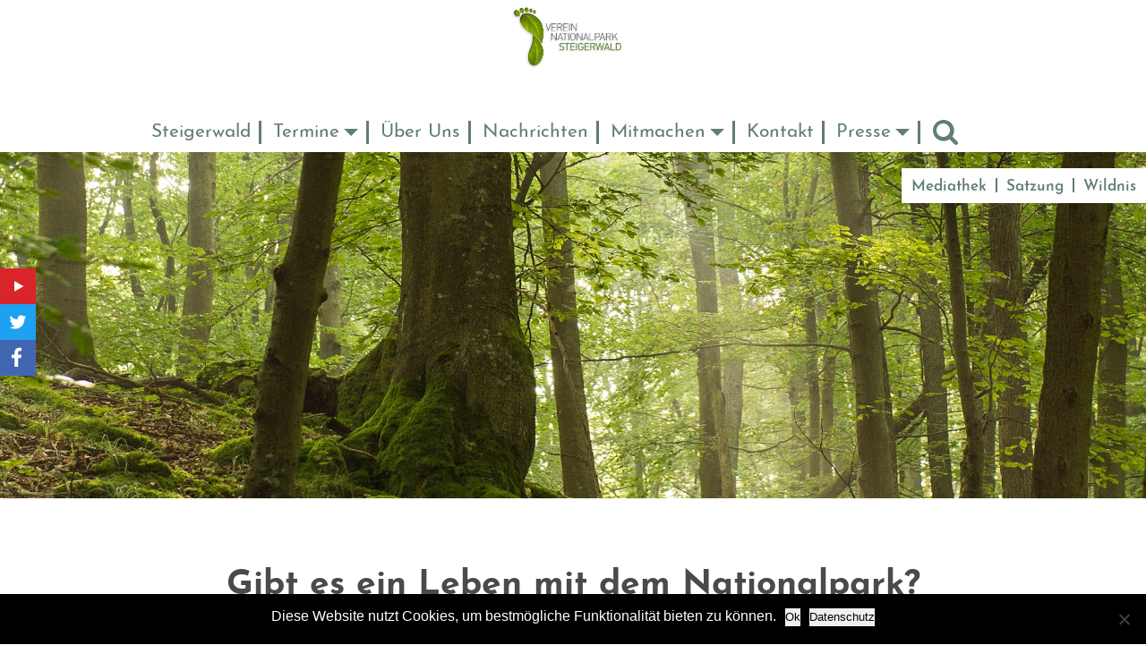

--- FILE ---
content_type: text/html; charset=UTF-8
request_url: https://nordsteigerwald.de/mediathek/gibt-es-ein-leben-mit-dem-nationalpark-erfahrungsbericht-vom-nlp-kellerwald-edersee/
body_size: 36659
content:
<!DOCTYPE html>
<html lang="de" class="no-js">

<head>
	<meta charset="UTF-8" />
	<meta name="MobileOptimized" content="320">
	<meta name="HandheldFriendly" content="True">
	<!-- <meta name="theme-color" content="#000000"> -->

	
	

	<!-- optimized scaling for responsive sites -->
	<meta name="viewport" content="width=device-width, initial-scale=1">

	<!-- Generic Icon -->
	<link rel="icon" href="https://nordsteigerwald.de/wp-content/uploads/2025/05/favicon-nordsteigerwald-150x150.png" sizes="32x32" />
<link rel="icon" href="https://nordsteigerwald.de/wp-content/uploads/2025/05/favicon-nordsteigerwald-300x300.png" sizes="192x192" />
<link rel="apple-touch-icon" href="https://nordsteigerwald.de/wp-content/uploads/2025/05/favicon-nordsteigerwald-300x300.png" />
<meta name="msapplication-TileImage" content="https://nordsteigerwald.de/wp-content/uploads/2025/05/favicon-nordsteigerwald-300x300.png" />

	<link rel="pingback" href="">

	
	<meta name='robots' content='index, follow, max-image-preview:large, max-snippet:-1, max-video-preview:-1' />

	<!-- This site is optimized with the Yoast SEO plugin v26.6 - https://yoast.com/wordpress/plugins/seo/ -->
	<title>Gibt es ein Leben mit dem Nationalpark? Erfahrungsbericht vom NLP Kellerwald/Edersee &#8226; Verein Nationalpark Steigerwald</title>
	<link rel="canonical" href="https://nordsteigerwald.de/mediathek/gibt-es-ein-leben-mit-dem-nationalpark-erfahrungsbericht-vom-nlp-kellerwald-edersee/" />
	<meta property="og:locale" content="de_DE" />
	<meta property="og:type" content="article" />
	<meta property="og:title" content="Gibt es ein Leben mit dem Nationalpark? Erfahrungsbericht vom NLP Kellerwald/Edersee &#8226; Verein Nationalpark Steigerwald" />
	<meta property="og:url" content="https://nordsteigerwald.de/mediathek/gibt-es-ein-leben-mit-dem-nationalpark-erfahrungsbericht-vom-nlp-kellerwald-edersee/" />
	<meta property="og:site_name" content="Verein Nationalpark Steigerwald" />
	<meta property="article:publisher" content="https://www.facebook.com/vereinnationalparknordsteigerwald/" />
	<meta property="article:modified_time" content="2022-02-18T09:25:23+00:00" />
	<meta name="twitter:card" content="summary_large_image" />
	<script type="application/ld+json" class="yoast-schema-graph">{"@context":"https://schema.org","@graph":[{"@type":"WebPage","@id":"https://nordsteigerwald.de/mediathek/gibt-es-ein-leben-mit-dem-nationalpark-erfahrungsbericht-vom-nlp-kellerwald-edersee/","url":"https://nordsteigerwald.de/mediathek/gibt-es-ein-leben-mit-dem-nationalpark-erfahrungsbericht-vom-nlp-kellerwald-edersee/","name":"Gibt es ein Leben mit dem Nationalpark? Erfahrungsbericht vom NLP Kellerwald/Edersee &#8226; Verein Nationalpark Steigerwald","isPartOf":{"@id":"https://nordsteigerwald.de/#website"},"datePublished":"2022-02-17T21:24:28+00:00","dateModified":"2022-02-18T09:25:23+00:00","breadcrumb":{"@id":"https://nordsteigerwald.de/mediathek/gibt-es-ein-leben-mit-dem-nationalpark-erfahrungsbericht-vom-nlp-kellerwald-edersee/#breadcrumb"},"inLanguage":"de","potentialAction":[{"@type":"ReadAction","target":["https://nordsteigerwald.de/mediathek/gibt-es-ein-leben-mit-dem-nationalpark-erfahrungsbericht-vom-nlp-kellerwald-edersee/"]}]},{"@type":"BreadcrumbList","@id":"https://nordsteigerwald.de/mediathek/gibt-es-ein-leben-mit-dem-nationalpark-erfahrungsbericht-vom-nlp-kellerwald-edersee/#breadcrumb","itemListElement":[{"@type":"ListItem","position":1,"name":"Home","item":"https://nordsteigerwald.de/"},{"@type":"ListItem","position":2,"name":"Gibt es ein Leben mit dem Nationalpark? Erfahrungsbericht vom NLP Kellerwald/Edersee"}]},{"@type":"WebSite","@id":"https://nordsteigerwald.de/#website","url":"https://nordsteigerwald.de/","name":"Verein Nationalpark Steigerwald","description":"Heimat stärken. Naturerbe bewahren.","publisher":{"@id":"https://nordsteigerwald.de/#organization"},"potentialAction":[{"@type":"SearchAction","target":{"@type":"EntryPoint","urlTemplate":"https://nordsteigerwald.de/?s={search_term_string}"},"query-input":{"@type":"PropertyValueSpecification","valueRequired":true,"valueName":"search_term_string"}}],"inLanguage":"de"},{"@type":"Organization","@id":"https://nordsteigerwald.de/#organization","name":"Verein Nationalpark Steigerwald e.V.","url":"https://nordsteigerwald.de/","logo":{"@type":"ImageObject","inLanguage":"de","@id":"https://nordsteigerwald.de/#/schema/logo/image/","url":"https://nordsteigerwald.de/wp-content/uploads/2019/02/rundstempel.jpg","contentUrl":"https://nordsteigerwald.de/wp-content/uploads/2019/02/rundstempel.jpg","width":692,"height":462,"caption":"Verein Nationalpark Steigerwald e.V."},"image":{"@id":"https://nordsteigerwald.de/#/schema/logo/image/"},"sameAs":["https://www.facebook.com/vereinnationalparknordsteigerwald/","https://www.youtube.com/channel/UClmb6oS4054V6CdGRWihLFg"]}]}</script>
	<!-- / Yoast SEO plugin. -->


<link rel="alternate" title="oEmbed (JSON)" type="application/json+oembed" href="https://nordsteigerwald.de/wp-json/oembed/1.0/embed?url=https%3A%2F%2Fnordsteigerwald.de%2Fmediathek%2Fgibt-es-ein-leben-mit-dem-nationalpark-erfahrungsbericht-vom-nlp-kellerwald-edersee%2F" />
<link rel="alternate" title="oEmbed (XML)" type="text/xml+oembed" href="https://nordsteigerwald.de/wp-json/oembed/1.0/embed?url=https%3A%2F%2Fnordsteigerwald.de%2Fmediathek%2Fgibt-es-ein-leben-mit-dem-nationalpark-erfahrungsbericht-vom-nlp-kellerwald-edersee%2F&#038;format=xml" />
<style id='wp-img-auto-sizes-contain-inline-css' type='text/css'>
img:is([sizes=auto i],[sizes^="auto," i]){contain-intrinsic-size:3000px 1500px}
/*# sourceURL=wp-img-auto-sizes-contain-inline-css */
</style>
<style id='wp-emoji-styles-inline-css' type='text/css'>

	img.wp-smiley, img.emoji {
		display: inline !important;
		border: none !important;
		box-shadow: none !important;
		height: 1em !important;
		width: 1em !important;
		margin: 0 0.07em !important;
		vertical-align: -0.1em !important;
		background: none !important;
		padding: 0 !important;
	}
/*# sourceURL=wp-emoji-styles-inline-css */
</style>
<style id='wp-block-library-inline-css' type='text/css'>
:root{--wp-block-synced-color:#7a00df;--wp-block-synced-color--rgb:122,0,223;--wp-bound-block-color:var(--wp-block-synced-color);--wp-editor-canvas-background:#ddd;--wp-admin-theme-color:#007cba;--wp-admin-theme-color--rgb:0,124,186;--wp-admin-theme-color-darker-10:#006ba1;--wp-admin-theme-color-darker-10--rgb:0,107,160.5;--wp-admin-theme-color-darker-20:#005a87;--wp-admin-theme-color-darker-20--rgb:0,90,135;--wp-admin-border-width-focus:2px}@media (min-resolution:192dpi){:root{--wp-admin-border-width-focus:1.5px}}.wp-element-button{cursor:pointer}:root .has-very-light-gray-background-color{background-color:#eee}:root .has-very-dark-gray-background-color{background-color:#313131}:root .has-very-light-gray-color{color:#eee}:root .has-very-dark-gray-color{color:#313131}:root .has-vivid-green-cyan-to-vivid-cyan-blue-gradient-background{background:linear-gradient(135deg,#00d084,#0693e3)}:root .has-purple-crush-gradient-background{background:linear-gradient(135deg,#34e2e4,#4721fb 50%,#ab1dfe)}:root .has-hazy-dawn-gradient-background{background:linear-gradient(135deg,#faaca8,#dad0ec)}:root .has-subdued-olive-gradient-background{background:linear-gradient(135deg,#fafae1,#67a671)}:root .has-atomic-cream-gradient-background{background:linear-gradient(135deg,#fdd79a,#004a59)}:root .has-nightshade-gradient-background{background:linear-gradient(135deg,#330968,#31cdcf)}:root .has-midnight-gradient-background{background:linear-gradient(135deg,#020381,#2874fc)}:root{--wp--preset--font-size--normal:16px;--wp--preset--font-size--huge:42px}.has-regular-font-size{font-size:1em}.has-larger-font-size{font-size:2.625em}.has-normal-font-size{font-size:var(--wp--preset--font-size--normal)}.has-huge-font-size{font-size:var(--wp--preset--font-size--huge)}.has-text-align-center{text-align:center}.has-text-align-left{text-align:left}.has-text-align-right{text-align:right}.has-fit-text{white-space:nowrap!important}#end-resizable-editor-section{display:none}.aligncenter{clear:both}.items-justified-left{justify-content:flex-start}.items-justified-center{justify-content:center}.items-justified-right{justify-content:flex-end}.items-justified-space-between{justify-content:space-between}.screen-reader-text{border:0;clip-path:inset(50%);height:1px;margin:-1px;overflow:hidden;padding:0;position:absolute;width:1px;word-wrap:normal!important}.screen-reader-text:focus{background-color:#ddd;clip-path:none;color:#444;display:block;font-size:1em;height:auto;left:5px;line-height:normal;padding:15px 23px 14px;text-decoration:none;top:5px;width:auto;z-index:100000}html :where(.has-border-color){border-style:solid}html :where([style*=border-top-color]){border-top-style:solid}html :where([style*=border-right-color]){border-right-style:solid}html :where([style*=border-bottom-color]){border-bottom-style:solid}html :where([style*=border-left-color]){border-left-style:solid}html :where([style*=border-width]){border-style:solid}html :where([style*=border-top-width]){border-top-style:solid}html :where([style*=border-right-width]){border-right-style:solid}html :where([style*=border-bottom-width]){border-bottom-style:solid}html :where([style*=border-left-width]){border-left-style:solid}html :where(img[class*=wp-image-]){height:auto;max-width:100%}:where(figure){margin:0 0 1em}html :where(.is-position-sticky){--wp-admin--admin-bar--position-offset:var(--wp-admin--admin-bar--height,0px)}@media screen and (max-width:600px){html :where(.is-position-sticky){--wp-admin--admin-bar--position-offset:0px}}
/*wp_block_styles_on_demand_placeholder:696efc00bc415*/
/*# sourceURL=wp-block-library-inline-css */
</style>
<style id='classic-theme-styles-inline-css' type='text/css'>
/*! This file is auto-generated */
.wp-block-button__link{color:#fff;background-color:#32373c;border-radius:9999px;box-shadow:none;text-decoration:none;padding:calc(.667em + 2px) calc(1.333em + 2px);font-size:1.125em}.wp-block-file__button{background:#32373c;color:#fff;text-decoration:none}
/*# sourceURL=/wp-includes/css/classic-themes.min.css */
</style>
<link rel='stylesheet' id='contact-form-7-css' href='https://nordsteigerwald.de/wp-content/plugins/contact-form-7/includes/css/styles.css?ver=6.1.4' type='text/css' media='all' />
<link rel='stylesheet' id='cookie-notice-front-css' href='https://nordsteigerwald.de/wp-content/plugins/cookie-notice/css/front.min.css?ver=2.5.11' type='text/css' media='all' />
<link rel='stylesheet' id='responsive-lightbox-swipebox-css' href='https://nordsteigerwald.de/wp-content/plugins/responsive-lightbox/assets/swipebox/swipebox.min.css?ver=1.5.2' type='text/css' media='all' />
<link rel='stylesheet' id='theme-styles-css' href='https://nordsteigerwald.de/wp-content/themes/vnn-theme/style.css?ver=1761567763' type='text/css' media='all' />
<link rel='stylesheet' id='dflip-style-css' href='https://nordsteigerwald.de/wp-content/plugins/3d-flipbook-dflip-lite/assets/css/dflip.min.css?ver=2.4.20' type='text/css' media='all' />
<link rel='stylesheet' id='cf7cf-style-css' href='https://nordsteigerwald.de/wp-content/plugins/cf7-conditional-fields/style.css?ver=2.6.7' type='text/css' media='all' />
<script type="text/javascript" id="cookie-notice-front-js-before">
/* <![CDATA[ */
var cnArgs = {"ajaxUrl":"https:\/\/nordsteigerwald.de\/wp-admin\/admin-ajax.php","nonce":"52ae731838","hideEffect":"fade","position":"bottom","onScroll":false,"onScrollOffset":100,"onClick":false,"cookieName":"cookie_notice_accepted","cookieTime":2592000,"cookieTimeRejected":2592000,"globalCookie":false,"redirection":false,"cache":false,"revokeCookies":false,"revokeCookiesOpt":"automatic"};

//# sourceURL=cookie-notice-front-js-before
/* ]]> */
</script>
<script type="text/javascript" src="https://nordsteigerwald.de/wp-content/plugins/cookie-notice/js/front.min.js?ver=2.5.11" id="cookie-notice-front-js"></script>
<script type="text/javascript" src="https://nordsteigerwald.de/wp-content/themes/vnn-theme/js/jquery.js?ver=%20" id="jquery-js"></script>
<script type="text/javascript" src="https://nordsteigerwald.de/wp-content/plugins/responsive-lightbox/assets/dompurify/purify.min.js?ver=3.1.7" id="dompurify-js"></script>
<script type="text/javascript" id="responsive-lightbox-sanitizer-js-before">
/* <![CDATA[ */
window.RLG = window.RLG || {}; window.RLG.sanitizeAllowedHosts = ["youtube.com","www.youtube.com","youtu.be","vimeo.com","player.vimeo.com"];
//# sourceURL=responsive-lightbox-sanitizer-js-before
/* ]]> */
</script>
<script type="text/javascript" src="https://nordsteigerwald.de/wp-content/plugins/responsive-lightbox/js/sanitizer.js?ver=2.6.0" id="responsive-lightbox-sanitizer-js"></script>
<script type="text/javascript" src="https://nordsteigerwald.de/wp-content/plugins/responsive-lightbox/assets/swipebox/jquery.swipebox.min.js?ver=1.5.2" id="responsive-lightbox-swipebox-js"></script>
<script type="text/javascript" src="https://nordsteigerwald.de/wp-includes/js/underscore.min.js?ver=1.13.7" id="underscore-js"></script>
<script type="text/javascript" src="https://nordsteigerwald.de/wp-content/plugins/responsive-lightbox/assets/infinitescroll/infinite-scroll.pkgd.min.js?ver=4.0.1" id="responsive-lightbox-infinite-scroll-js"></script>
<script type="text/javascript" id="responsive-lightbox-js-before">
/* <![CDATA[ */
var rlArgs = {"script":"swipebox","selector":"lightbox","customEvents":"","activeGalleries":true,"animation":true,"hideCloseButtonOnMobile":false,"removeBarsOnMobile":false,"hideBars":true,"hideBarsDelay":5000,"videoMaxWidth":1080,"useSVG":true,"loopAtEnd":false,"woocommerce_gallery":false,"ajaxurl":"https:\/\/nordsteigerwald.de\/wp-admin\/admin-ajax.php","nonce":"3af4766382","preview":false,"postId":3275,"scriptExtension":false};

//# sourceURL=responsive-lightbox-js-before
/* ]]> */
</script>
<script type="text/javascript" src="https://nordsteigerwald.de/wp-content/plugins/responsive-lightbox/js/front.js?ver=2.6.0" id="responsive-lightbox-js"></script>
<script type="text/javascript" src="https://nordsteigerwald.de/wp-content/themes/vnn-theme/js/modernizr-custom.js?ver=1201d48a7ddd3ac6624dc9094b485b26" id="modernizr-js"></script>
<script type="text/javascript" src="https://nordsteigerwald.de/wp-content/themes/vnn-theme/js/custom.js?ver=1201d48a7ddd3ac6624dc9094b485b26" id="custom-js"></script>
<link rel="https://api.w.org/" href="https://nordsteigerwald.de/wp-json/" /><style type="text/css">.recentcomments a{display:inline !important;padding:0 !important;margin:0 !important;}</style><link rel="icon" href="https://nordsteigerwald.de/wp-content/uploads/2025/05/favicon-nordsteigerwald-150x150.png" sizes="32x32" />
<link rel="icon" href="https://nordsteigerwald.de/wp-content/uploads/2025/05/favicon-nordsteigerwald-300x300.png" sizes="192x192" />
<link rel="apple-touch-icon" href="https://nordsteigerwald.de/wp-content/uploads/2025/05/favicon-nordsteigerwald-300x300.png" />
<meta name="msapplication-TileImage" content="https://nordsteigerwald.de/wp-content/uploads/2025/05/favicon-nordsteigerwald-300x300.png" />



</head>

<body data-rsssl=1 class="wp-singular mediathek-template-default single single-mediathek postid-3275 single-format-standard wp-theme-vnn-theme cookies-not-set mediathek-gibt-es-ein-leben-mit-dem-nationalpark-erfahrungsbericht-vom-nlp-kellerwald-edersee chrome">

	<div class="container clear">
		<div class="social-icons">
			<a href="https://www.youtube.com/channel/UClmb6oS4054V6CdGRWihLFg/videos" class="youtube" target="_blank" rel="noopener noreferrer"></a>
			<a href="https://twitter.com/nordsteigerwald" class="twitter" target="_blank" rel="noopener noreferrer"></a>
			<a href="https://www.facebook.com/vereinnationalparknordsteigerwald/?fb_dtsg_ag=Adym_qVmge7890C_fEf1UJZhoWF3XnHFG9ZEb4TJRl9jZA%3AAdzUInRh2Gn1lB_sgyqucLbr22aMQUkiekj0b4HGrTn8tQ" target="_blank" rel="noopener noreferrer" class="facebook"></a>
		</div>


		<header>
			<a href="https://nordsteigerwald.de" title="Verein Nationalpark Steigerwald - Heimat stärken. Naturerbe bewahren." class="logo clear"></a>
			<div class="frame-wide clear">

				<!-- Main Nav -->
				<div class="main-nav-container">
					<nav class="main-nav clear"><ul id="menu-hauptmenue" class="main-nav-ul clear"><li id="menu-item-190" class="menu-item menu-item-type-post_type menu-item-object-page menu-item-190"><a href="https://nordsteigerwald.de/steigerwald/">Steigerwald</a></li>
<li id="menu-item-4842" class="is-dropdown menu-item menu-item-type-custom menu-item-object-custom menu-item-has-children menu-item-4842"><a href="#">Termine</a>
<ul class="sub-menu">
	<li id="menu-item-4844" class="menu-item menu-item-type-post_type menu-item-object-page menu-item-4844"><a href="https://nordsteigerwald.de/anstehende-veranstaltungen/">Kommende Veranstaltungen</a></li>
	<li id="menu-item-4845" class="menu-item menu-item-type-post_type menu-item-object-page menu-item-4845"><a href="https://nordsteigerwald.de/veranstaltungsarchiv/">Veranstaltungsarchiv</a></li>
</ul>
</li>
<li id="menu-item-189" class="menu-item menu-item-type-post_type menu-item-object-page menu-item-189"><a href="https://nordsteigerwald.de/ueber-uns/">Über Uns</a></li>
<li id="menu-item-141" class="menu-item menu-item-type-post_type menu-item-object-page current_page_parent menu-item-141"><a href="https://nordsteigerwald.de/aktuelles/">Nachrichten</a></li>
<li id="menu-item-4281" class="is-dropdown menu-item menu-item-type-custom menu-item-object-custom menu-item-has-children menu-item-4281"><a href="#">Mitmachen</a>
<ul class="sub-menu">
	<li id="menu-item-4215" class="menu-item menu-item-type-post_type menu-item-object-page menu-item-4215"><a href="https://nordsteigerwald.de/gemeinsam-den-steigerwald-schuetzen-werde-mitglied/">Mitglied werden</a></li>
	<li id="menu-item-4214" class="menu-item menu-item-type-post_type menu-item-object-page menu-item-4214"><a href="https://nordsteigerwald.de/spenden/">Spenden</a></li>
	<li id="menu-item-4216" class="menu-item menu-item-type-post_type menu-item-object-page menu-item-4216"><a href="https://nordsteigerwald.de/newsletter/">Newsletter</a></li>
</ul>
</li>
<li id="menu-item-187" class="menu-item menu-item-type-post_type menu-item-object-page menu-item-187"><a href="https://nordsteigerwald.de/kontakt/">Kontakt</a></li>
<li id="menu-item-4587" class="is-dropdown menu-item menu-item-type-custom menu-item-object-custom menu-item-has-children menu-item-4587"><a href="#">Presse</a>
<ul class="sub-menu">
	<li id="menu-item-4589" class="menu-item menu-item-type-post_type menu-item-object-page menu-item-4589"><a href="https://nordsteigerwald.de/presse/">Pressemitteilungen</a></li>
	<li id="menu-item-4588" class="menu-item menu-item-type-post_type menu-item-object-page menu-item-4588"><a href="https://nordsteigerwald.de/presseanfragen/">Presseanfragen</a></li>
</ul>
</li>
<li id="menu-item-154" class="search-trigger menu-item menu-item-type-custom menu-item-object-custom menu-item-154"><a href="#">Suche</a></li>
</ul></nav>
					<!-- Meta Nav -->
					<nav class="meta-nav clear"><ul id="menu-meta-menue" class="meta-nav-ul clear"><li id="menu-item-164" class="menu-item menu-item-type-post_type menu-item-object-page menu-item-164"><a href="https://nordsteigerwald.de/mediathek/">Mediathek</a></li>
<li id="menu-item-184" class="menu-item menu-item-type-post_type menu-item-object-page menu-item-184"><a href="https://nordsteigerwald.de/satzung/">Satzung</a></li>
<li id="menu-item-4843" class="menu-item menu-item-type-post_type menu-item-object-page menu-item-4843"><a href="https://nordsteigerwald.de/wildnis/">Wildnis</a></li>
</ul></nav>				</div>


			</div> <!--END FRAME-->
			<div class="search-container">
				<form action="https://nordsteigerwald.de/" class="search-box" id="searchform" method="get">
    <label class="searchbox-item sb-label " for="s" class="screen-reader-text">Willkommen in der Suchfunktion! <br>
        Stichworte oder Schlagworte hier eingeben: </label>
    <input class="searchbox-item" type="text" id="s" name="s" value="" />
    <input class="cta searchbox-item" type="submit" value="Suchen &raquo;" id="searchsubmit" />
</form>			</div>
			<button type="button" class="menu-button"></button>
		</header><!-- END HEADER -->
	<div class="content clear">
					<section class="section-hero">
        <div class="hero-slider">

            <div class="hero-item">
                <img src="https://nordsteigerwald.de/wp-content/themes/vnn-theme/images/content/hero-fallback.jpg" alt="Einstiegs-Bild" />
            </div>

        </div>
    </section>
			<!-- // Module Video Switch -->


            
            <section class="section-einspaltig">
                <div class="frame module">
                    <div class="einspaltig-inner align-center">
                        <h2>Gibt es ein Leben mit dem Nationalpark? Erfahrungsbericht vom NLP Kellerwald/Edersee</h2>
                        <style>
                            .embed-container {
                                position: relative;
                                padding-bottom: 56.25%;
                                height: 0;
                                overflow: hidden;
                                max-width: 100%;
                            }
                            .embed-container iframe,
                            .embed-container object,
                            .embed-container embed {
                                position: absolute;
                                top: 0;
                                left: 0;
                                width: 100%;
                                height: 100%;
                                }
                        </style>
                        <div class='embed-container'>
                                                    </div>
			            <div class="freitext-feld freitext-media">
                            <p>Beim Einlesen in die Situation im Steigerwald hatte der langjährige Landrat Dr. Kubat ein Déjà-vu: Auch im Kellerwald gab es damals eine Spaltung in Befürworter und Gegner des Nationalparks, die Gräben gingen sogar durch Familien. Schlimme Auswirkungen des Nationalparks wurden prophezeit, wie Schäden durch Wild auf angrenzenden Flächen. Heute kann Kubat sagen, dass nichts von all dem eingetreten ist: „Natur- und Biodiversitätsschutz sind ein gesellschaftlicher Auftrag und der Nationalpark ist auch ein exzellentes Instrument für die Regionalentwicklung, alles andere fällt dahinter weit ab. Die kritischen Stimmen sind verstummt. Die Einwohner aus kleinen Dörfern sehen, was sie da Tolles vor der Haustür haben und sagen<strong> „Ihr hattet recht damals“.“</strong></p>
<p>Weitere Beiträge hierzu findet ihr bei Youtube unter:<br />
https://www.youtube.com/channel/UCAQoc0kh1Ey5pUnjcUXCyfg</p>
                        </div>
                    </div>
                </div>
            </section>

            





						<div class="clear prev-next-container">
				<div class="half next-posts">&laquo; <a href="https://nordsteigerwald.de/mediathek/trauer-um-die-zum-tode-verurteilten-alten-buchen/" rel="prev">Trauer um die zum Tode verurteilten alten Buchen.</a></div>
				<div class="half prev-posts"><a href="https://nordsteigerwald.de/mediathek/filmdoku-fuer-die-errichtung-eines-nationalparks-noerdlicher-steigerwald/" rel="next">Filmdoku für die Errichtung eines Nationalparks nördlicher Steigerwald</a> &raquo;</div>
			</div>
			</div> <!--END CONTENT-->

		<footer>
                                    <section class="section-stoerer section-newsletter bg-green">
                    <div class="frame align-center module">
                        <h2>Der Steigerwald gehört auch Dir!</h2>
                        <p>Werde Mitglied in unserem Verein, nimm teil an unseren Veranstaltungen und zeig’ Stimme für naturbelassenen Wald – zusammen erreichen wir mehr!
Mitgliedsantrag einfach zum Online ausfüllen: ganz oben auf "Mitmachen" klicken.
Oder hier als PDF herunterladen.</p>
                        <p><a href="https://nordsteigerwald.de/wp-content/uploads/2024/07/mitgliedsantrag_2024.pdf" download="https://nordsteigerwald.de/wp-content/uploads/2024/07/mitgliedsantrag_2024.pdf" class="cta">Mitgliedsantrag Download »</a></p>
                    </div>
                </section>
            
            <section class="section-footer-nav bg-emerald">
				<nav class="footer-nav clear"><ul id="menu-footer-menue" class="footer-nav-ul clear"><li id="menu-item-192" class="menu-item menu-item-type-post_type menu-item-object-page menu-item-192"><a href="https://nordsteigerwald.de/wildnis/">Wildnis</a></li>
<li id="menu-item-193" class="menu-item menu-item-type-post_type menu-item-object-page menu-item-193"><a href="https://nordsteigerwald.de/ueber-uns/">Über Uns</a></li>
<li id="menu-item-152" class="menu-item menu-item-type-post_type menu-item-object-page current_page_parent menu-item-152"><a href="https://nordsteigerwald.de/aktuelles/">Nachrichten</a></li>
<li id="menu-item-194" class="menu-item menu-item-type-post_type menu-item-object-page menu-item-194"><a href="https://nordsteigerwald.de/kontakt/">Kontakt</a></li>
<li id="menu-item-149" class="menu-item menu-item-type-post_type menu-item-object-page menu-item-149"><a href="https://nordsteigerwald.de/mediathek/">Mediathek</a></li>
<li id="menu-item-195" class="menu-item menu-item-type-post_type menu-item-object-page menu-item-195"><a href="https://nordsteigerwald.de/satzung/">Satzung</a></li>
<li id="menu-item-151" class="menu-item menu-item-type-post_type menu-item-object-page menu-item-151"><a href="https://nordsteigerwald.de/anstehende-veranstaltungen/">Termine</a></li>
</ul></nav>            </section>

            <section class="section-footer-c">
                <p class="copyright">&copy;2026  Verein Nationalpark Steigerwald</p>
                <p class="footer-legal"><a href="https://nordsteigerwald.de/impressum/">Impressum</a> - <a href="/datenschutz">Datenschutz</a></p>
            </section>
        </footer>

	</div> <!--END Container-->

	<script type="speculationrules">
{"prefetch":[{"source":"document","where":{"and":[{"href_matches":"/*"},{"not":{"href_matches":["/wp-*.php","/wp-admin/*","/wp-content/uploads/*","/wp-content/*","/wp-content/plugins/*","/wp-content/themes/vnn-theme/*","/*\\?(.+)"]}},{"not":{"selector_matches":"a[rel~=\"nofollow\"]"}},{"not":{"selector_matches":".no-prefetch, .no-prefetch a"}}]},"eagerness":"conservative"}]}
</script>
        <script data-cfasync="false">
            window.dFlipLocation = 'https://nordsteigerwald.de/wp-content/plugins/3d-flipbook-dflip-lite/assets/';
            window.dFlipWPGlobal = {"text":{"toggleSound":"Ton ein-\/ausschalten","toggleThumbnails":"Vorschaubilder ein-\/ausschalten","toggleOutline":"Inhaltsverzeichnis\/Lesezeichen umschalten","previousPage":"Vorherige Seite","nextPage":"N\u00e4chste Seite","toggleFullscreen":"Vollbildmodus wechseln","zoomIn":"Vergr\u00f6\u00dfern","zoomOut":"Verkleinern","toggleHelp":"Hilfe umschalten","singlePageMode":"Einzelseitenmodus","doublePageMode":"Doppelseitenmodus","downloadPDFFile":"PDF-Datei herunterladen","gotoFirstPage":"Zur ersten Seite gehen","gotoLastPage":"Zur letzten Seite gehen","share":"Teilen","mailSubject":"Sieh dir dieses Flipbook an!","mailBody":"Diese Website \u00f6ffnen {{url}}","loading":"DearFlip: l\u00e4dt... "},"viewerType":"flipbook","moreControls":"download,pageMode,startPage,endPage,sound","hideControls":"","scrollWheel":"false","backgroundColor":"#777","backgroundImage":"","height":"auto","paddingLeft":"20","paddingRight":"20","controlsPosition":"bottom","duration":800,"soundEnable":"true","enableDownload":"true","showSearchControl":"false","showPrintControl":"false","enableAnnotation":false,"enableAnalytics":"false","webgl":"true","hard":"none","maxTextureSize":"1600","rangeChunkSize":"524288","zoomRatio":1.5,"stiffness":3,"pageMode":"0","singlePageMode":"0","pageSize":"0","autoPlay":"false","autoPlayDuration":5000,"autoPlayStart":"false","linkTarget":"2","sharePrefix":"flipbook-"};
        </script>
      <script type="text/javascript" src="https://nordsteigerwald.de/wp-includes/js/comment-reply.min.js?ver=1201d48a7ddd3ac6624dc9094b485b26" id="comment-reply-js" async="async" data-wp-strategy="async" fetchpriority="low"></script>
<script type="text/javascript" src="https://nordsteigerwald.de/wp-includes/js/dist/hooks.min.js?ver=dd5603f07f9220ed27f1" id="wp-hooks-js"></script>
<script type="text/javascript" src="https://nordsteigerwald.de/wp-includes/js/dist/i18n.min.js?ver=c26c3dc7bed366793375" id="wp-i18n-js"></script>
<script type="text/javascript" id="wp-i18n-js-after">
/* <![CDATA[ */
wp.i18n.setLocaleData( { 'text direction\u0004ltr': [ 'ltr' ] } );
//# sourceURL=wp-i18n-js-after
/* ]]> */
</script>
<script type="text/javascript" src="https://nordsteigerwald.de/wp-content/plugins/contact-form-7/includes/swv/js/index.js?ver=6.1.4" id="swv-js"></script>
<script type="text/javascript" id="contact-form-7-js-translations">
/* <![CDATA[ */
( function( domain, translations ) {
	var localeData = translations.locale_data[ domain ] || translations.locale_data.messages;
	localeData[""].domain = domain;
	wp.i18n.setLocaleData( localeData, domain );
} )( "contact-form-7", {"translation-revision-date":"2025-10-26 03:28:49+0000","generator":"GlotPress\/4.0.3","domain":"messages","locale_data":{"messages":{"":{"domain":"messages","plural-forms":"nplurals=2; plural=n != 1;","lang":"de"},"This contact form is placed in the wrong place.":["Dieses Kontaktformular wurde an der falschen Stelle platziert."],"Error:":["Fehler:"]}},"comment":{"reference":"includes\/js\/index.js"}} );
//# sourceURL=contact-form-7-js-translations
/* ]]> */
</script>
<script type="text/javascript" id="contact-form-7-js-before">
/* <![CDATA[ */
var wpcf7 = {
    "api": {
        "root": "https:\/\/nordsteigerwald.de\/wp-json\/",
        "namespace": "contact-form-7\/v1"
    }
};
//# sourceURL=contact-form-7-js-before
/* ]]> */
</script>
<script type="text/javascript" src="https://nordsteigerwald.de/wp-content/plugins/contact-form-7/includes/js/index.js?ver=6.1.4" id="contact-form-7-js"></script>
<script type="text/javascript" src="https://nordsteigerwald.de/wp-content/themes/vnn-theme/js/plugins.min.js?ver=%20" id="plugins-js-js"></script>
<script type="text/javascript" src="https://nordsteigerwald.de/wp-content/themes/vnn-theme/js/form-beitrag.js" id="form-beitrag-script-js"></script>
<script type="text/javascript" src="https://nordsteigerwald.de/wp-content/plugins/3d-flipbook-dflip-lite/assets/js/dflip.min.js?ver=2.4.20" id="dflip-script-js"></script>
<script type="text/javascript" id="wpcf7cf-scripts-js-extra">
/* <![CDATA[ */
var wpcf7cf_global_settings = {"ajaxurl":"https://nordsteigerwald.de/wp-admin/admin-ajax.php"};
//# sourceURL=wpcf7cf-scripts-js-extra
/* ]]> */
</script>
<script type="text/javascript" src="https://nordsteigerwald.de/wp-content/plugins/cf7-conditional-fields/js/scripts.js?ver=2.6.7" id="wpcf7cf-scripts-js"></script>
<script id="wp-emoji-settings" type="application/json">
{"baseUrl":"https://s.w.org/images/core/emoji/17.0.2/72x72/","ext":".png","svgUrl":"https://s.w.org/images/core/emoji/17.0.2/svg/","svgExt":".svg","source":{"concatemoji":"https://nordsteigerwald.de/wp-includes/js/wp-emoji-release.min.js?ver=1201d48a7ddd3ac6624dc9094b485b26"}}
</script>
<script type="module">
/* <![CDATA[ */
/*! This file is auto-generated */
const a=JSON.parse(document.getElementById("wp-emoji-settings").textContent),o=(window._wpemojiSettings=a,"wpEmojiSettingsSupports"),s=["flag","emoji"];function i(e){try{var t={supportTests:e,timestamp:(new Date).valueOf()};sessionStorage.setItem(o,JSON.stringify(t))}catch(e){}}function c(e,t,n){e.clearRect(0,0,e.canvas.width,e.canvas.height),e.fillText(t,0,0);t=new Uint32Array(e.getImageData(0,0,e.canvas.width,e.canvas.height).data);e.clearRect(0,0,e.canvas.width,e.canvas.height),e.fillText(n,0,0);const a=new Uint32Array(e.getImageData(0,0,e.canvas.width,e.canvas.height).data);return t.every((e,t)=>e===a[t])}function p(e,t){e.clearRect(0,0,e.canvas.width,e.canvas.height),e.fillText(t,0,0);var n=e.getImageData(16,16,1,1);for(let e=0;e<n.data.length;e++)if(0!==n.data[e])return!1;return!0}function u(e,t,n,a){switch(t){case"flag":return n(e,"\ud83c\udff3\ufe0f\u200d\u26a7\ufe0f","\ud83c\udff3\ufe0f\u200b\u26a7\ufe0f")?!1:!n(e,"\ud83c\udde8\ud83c\uddf6","\ud83c\udde8\u200b\ud83c\uddf6")&&!n(e,"\ud83c\udff4\udb40\udc67\udb40\udc62\udb40\udc65\udb40\udc6e\udb40\udc67\udb40\udc7f","\ud83c\udff4\u200b\udb40\udc67\u200b\udb40\udc62\u200b\udb40\udc65\u200b\udb40\udc6e\u200b\udb40\udc67\u200b\udb40\udc7f");case"emoji":return!a(e,"\ud83e\u1fac8")}return!1}function f(e,t,n,a){let r;const o=(r="undefined"!=typeof WorkerGlobalScope&&self instanceof WorkerGlobalScope?new OffscreenCanvas(300,150):document.createElement("canvas")).getContext("2d",{willReadFrequently:!0}),s=(o.textBaseline="top",o.font="600 32px Arial",{});return e.forEach(e=>{s[e]=t(o,e,n,a)}),s}function r(e){var t=document.createElement("script");t.src=e,t.defer=!0,document.head.appendChild(t)}a.supports={everything:!0,everythingExceptFlag:!0},new Promise(t=>{let n=function(){try{var e=JSON.parse(sessionStorage.getItem(o));if("object"==typeof e&&"number"==typeof e.timestamp&&(new Date).valueOf()<e.timestamp+604800&&"object"==typeof e.supportTests)return e.supportTests}catch(e){}return null}();if(!n){if("undefined"!=typeof Worker&&"undefined"!=typeof OffscreenCanvas&&"undefined"!=typeof URL&&URL.createObjectURL&&"undefined"!=typeof Blob)try{var e="postMessage("+f.toString()+"("+[JSON.stringify(s),u.toString(),c.toString(),p.toString()].join(",")+"));",a=new Blob([e],{type:"text/javascript"});const r=new Worker(URL.createObjectURL(a),{name:"wpTestEmojiSupports"});return void(r.onmessage=e=>{i(n=e.data),r.terminate(),t(n)})}catch(e){}i(n=f(s,u,c,p))}t(n)}).then(e=>{for(const n in e)a.supports[n]=e[n],a.supports.everything=a.supports.everything&&a.supports[n],"flag"!==n&&(a.supports.everythingExceptFlag=a.supports.everythingExceptFlag&&a.supports[n]);var t;a.supports.everythingExceptFlag=a.supports.everythingExceptFlag&&!a.supports.flag,a.supports.everything||((t=a.source||{}).concatemoji?r(t.concatemoji):t.wpemoji&&t.twemoji&&(r(t.twemoji),r(t.wpemoji)))});
//# sourceURL=https://nordsteigerwald.de/wp-includes/js/wp-emoji-loader.min.js
/* ]]> */
</script>

		<!-- Cookie Notice plugin v2.5.11 by Hu-manity.co https://hu-manity.co/ -->
		<div id="cookie-notice" role="dialog" class="cookie-notice-hidden cookie-revoke-hidden cn-position-bottom" aria-label="Cookie Notice" style="background-color: rgba(0,0,0,1);"><div class="cookie-notice-container" style="color: #fff"><span id="cn-notice-text" class="cn-text-container">Diese Website nutzt Cookies, um bestmögliche Funktionalität bieten zu können.</span><span id="cn-notice-buttons" class="cn-buttons-container"><button id="cn-accept-cookie" data-cookie-set="accept" class="cn-set-cookie cn-button cn-button-custom button" aria-label="Ok">Ok</button><button data-link-url="https://nordsteigerwald.de/datenschutz/" data-link-target="_blank" id="cn-more-info" class="cn-more-info cn-button cn-button-custom button" aria-label="Datenschutz">Datenschutz</button></span><button type="button" id="cn-close-notice" data-cookie-set="accept" class="cn-close-icon" aria-label="No"></button></div>
			
		</div>
		<!-- / Cookie Notice plugin -->
    <script>
        $('.hero-slider').slick({
            fade: true,
            arrows: true,
            prevArrow: $('.section-hero .slick-prev'),
            nextArrow: $('.section-hero .slick-next'),
            dots: false,
            autoplay: true,
            autoplaySpeed: 3000,
        });

        $('.carousel-dreispaltig').slick({
            arrows: true,
            slidesToShow: 3,
            slidesToScroll: 3,

            prevArrow: $('.section-carousel-dreispaltig .slick-prev'),
            nextArrow: $('.section-carousel-dreispaltig .slick-next'),
            dots: true,
            responsive: [
                {
                breakpoint: 900,
                    settings: {
                        slidesToShow: 2,
                        slidesToScroll: 2,
                        infinite: true,
                        dots: true
                    }
                },
                {
                breakpoint: 640,
                    settings: {
                        slidesToShow: 1,
                        slidesToScroll: 1

                    }
                }
            ]
        });
    </script>

</body>

</html>



--- FILE ---
content_type: text/javascript
request_url: https://nordsteigerwald.de/wp-content/themes/vnn-theme/js/custom.js?ver=1201d48a7ddd3ac6624dc9094b485b26
body_size: 4014
content:
/*!
Custom Script
*/
(function ($) {
    $(function () {
        var $screenSize = 750,
            $menuLink = $(".menu-button"),
            $body = $("body");

        mobile();
        searchTrigger();
        // easeScroll();

        //=============//
        //= FUNCTIONS =//
        //=============//

        function mobile() {
            //Nav-Button
            $menuLink.on("click", function (e) {
                $body.toggleClass("nav_is_open");
                e.preventDefault();
            });
        }

        function easeScroll() {
            //Animate Scroll
            $("a[href*=\\#]:not([href=\\#])").click(function () {
                if (location.pathname.replace(/^\//, "") == this.pathname.replace(/^\//, "") && location.hostname == this.hostname) {
                    var target = $(this.hash);
                    target = target.length ? target : $("[name=" + this.hash.slice(1) + "]");
                    if (target.length) {
                        $("html,body").animate(
                            {
                                scrollTop: target.offset().top
                            },
                            500
                        );
                        return false;
                    }
                }
            });
        }

        //Function Trigger Interval
        function debouncer(func, timeout) {
            var timeoutID,
                timeout = timeout || 200;
            return function () {
                var scope = this,
                    args = arguments;
                clearTimeout(timeoutID);
                timeoutID = setTimeout(function () {
                    func.apply(scope, Array.prototype.slice.call(args));
                }, timeout);
            };
        }

        //Debounce resizing Interval
        $(window).resize(
            debouncer(function (e) {
                if ($(this).innerWidth() >= $screenSize) {
                    $body.removeClass("nav_is_open");
                }
            }, 200)
        );

        // Search-trigger
        function searchTrigger() {
            $(".search-container").hide();
            $(".search-trigger").on("click", function () {
                $(".search-container").fadeToggle();
            });
        }
    });
})(jQuery);
document.addEventListener("DOMContentLoaded", function () {
    const dropdownItems = document.querySelectorAll(".menu-item.is-dropdown > a");

    dropdownItems.forEach((item) => {
        // Disable the link
        item.addEventListener("click", function (e) {
            e.preventDefault();
        });

        // Check if hover is available (for non-touch devices)
        if (window.matchMedia("(hover: hover)").matches) {
            item.parentElement.addEventListener("mouseenter", function () {
                this.classList.add("is_active");
            });
            item.parentElement.addEventListener("mouseleave", function () {
                this.classList.remove("is_active");
            });
        } else {
            // For touch devices, toggle the submenu on click
            item.addEventListener("click", function (e) {
                e.preventDefault(); // Disable the link behavior
                const parentLi = this.parentElement;

                // Smooth toggle animation
                const submenu = parentLi.querySelector(".sub-menu");

                if (parentLi.classList.contains("is_active")) {
                    submenu.style.maxHeight = "0";
                } else {
                    submenu.style.maxHeight = submenu.scrollHeight + "px";
                }

                // Remove 'is_active' from any sibling menu items
                parentLi.parentElement.querySelectorAll(".menu-item.is-dropdown").forEach((sibling) => {
                    if (sibling !== parentLi) {
                        sibling.classList.remove("is_active");
                        sibling.querySelector(".sub-menu").style.maxHeight = "0";
                    }
                });

                // Toggle 'is_active' on the current menu item
                parentLi.classList.toggle("is_active");
            });
        }
    });
});


--- FILE ---
content_type: text/javascript
request_url: https://nordsteigerwald.de/wp-content/themes/vnn-theme/js/form-beitrag.js
body_size: 1958
content:
document.addEventListener("DOMContentLoaded", function () {
    console.log("Script loaded and DOM content is ready.");

    const container = document.querySelector("#wpcf7-f4383-o1"); // Main container
    if (container) {
        const form = container.querySelector("form");

        if (form) {
            console.log("Form found!");

            // Add event listener for changes within the form
            form.addEventListener("change", function () {
                // Find all groups
                const groups = form.querySelectorAll("[data-class='wpcf7cf_group']");

                let selectedValue = null; // Variable to store the selected radio value

                // Loop through all groups to find the visible one
                groups.forEach((group) => {
                    const isVisible = group.style.display !== "none" && !group.classList.contains("wpcf7cf-hidden");

                    if (isVisible) {
                        console.log("Visible group: ", group);

                        // Find the selected radio button in the visible group
                        const selectedRadio = group.querySelector('input[type="radio"]:checked');
                        if (selectedRadio) {
                            selectedValue = selectedRadio.value; // Get the value of the selected radio
                            console.log("Selected value from visible group: ", selectedValue);
                        }
                    }
                });

                // Update the hidden field with the selected value
                const hiddenField = form.querySelector('input[name="selected-option"]');
                if (hiddenField && selectedValue) {
                    hiddenField.value = selectedValue;
                    console.log("Hidden field updated with: ", hiddenField.value);
                } else {
                    console.log("No visible group or no value selected.");
                }
            });
        } else {
            console.log("Form not found inside the container.");
        }
    } else {
        console.log("Container not found.");
    }
});
